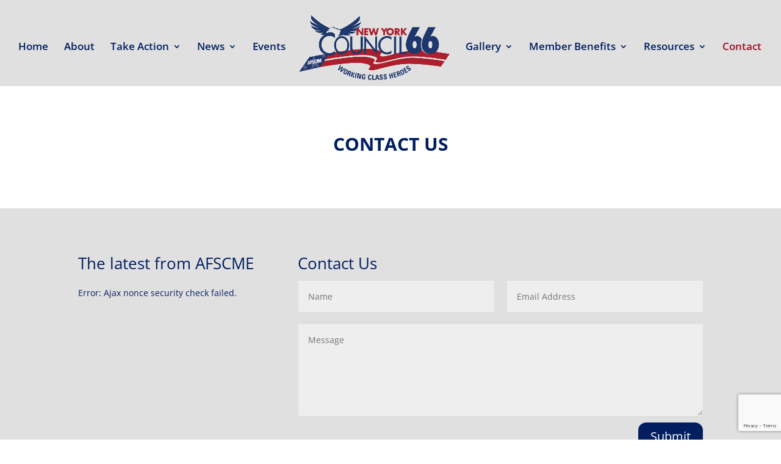

--- FILE ---
content_type: text/html; charset=utf-8
request_url: https://www.google.com/recaptcha/api2/anchor?ar=1&k=6LeCR70pAAAAAJ_dnwTimB7QaOUtPj_Bxox7Pges&co=aHR0cHM6Ly9hZnNjbWVjb3VuY2lsNjYub3JnOjQ0Mw..&hl=en&v=PoyoqOPhxBO7pBk68S4YbpHZ&size=invisible&anchor-ms=20000&execute-ms=30000&cb=tri8ctfx54if
body_size: 49014
content:
<!DOCTYPE HTML><html dir="ltr" lang="en"><head><meta http-equiv="Content-Type" content="text/html; charset=UTF-8">
<meta http-equiv="X-UA-Compatible" content="IE=edge">
<title>reCAPTCHA</title>
<style type="text/css">
/* cyrillic-ext */
@font-face {
  font-family: 'Roboto';
  font-style: normal;
  font-weight: 400;
  font-stretch: 100%;
  src: url(//fonts.gstatic.com/s/roboto/v48/KFO7CnqEu92Fr1ME7kSn66aGLdTylUAMa3GUBHMdazTgWw.woff2) format('woff2');
  unicode-range: U+0460-052F, U+1C80-1C8A, U+20B4, U+2DE0-2DFF, U+A640-A69F, U+FE2E-FE2F;
}
/* cyrillic */
@font-face {
  font-family: 'Roboto';
  font-style: normal;
  font-weight: 400;
  font-stretch: 100%;
  src: url(//fonts.gstatic.com/s/roboto/v48/KFO7CnqEu92Fr1ME7kSn66aGLdTylUAMa3iUBHMdazTgWw.woff2) format('woff2');
  unicode-range: U+0301, U+0400-045F, U+0490-0491, U+04B0-04B1, U+2116;
}
/* greek-ext */
@font-face {
  font-family: 'Roboto';
  font-style: normal;
  font-weight: 400;
  font-stretch: 100%;
  src: url(//fonts.gstatic.com/s/roboto/v48/KFO7CnqEu92Fr1ME7kSn66aGLdTylUAMa3CUBHMdazTgWw.woff2) format('woff2');
  unicode-range: U+1F00-1FFF;
}
/* greek */
@font-face {
  font-family: 'Roboto';
  font-style: normal;
  font-weight: 400;
  font-stretch: 100%;
  src: url(//fonts.gstatic.com/s/roboto/v48/KFO7CnqEu92Fr1ME7kSn66aGLdTylUAMa3-UBHMdazTgWw.woff2) format('woff2');
  unicode-range: U+0370-0377, U+037A-037F, U+0384-038A, U+038C, U+038E-03A1, U+03A3-03FF;
}
/* math */
@font-face {
  font-family: 'Roboto';
  font-style: normal;
  font-weight: 400;
  font-stretch: 100%;
  src: url(//fonts.gstatic.com/s/roboto/v48/KFO7CnqEu92Fr1ME7kSn66aGLdTylUAMawCUBHMdazTgWw.woff2) format('woff2');
  unicode-range: U+0302-0303, U+0305, U+0307-0308, U+0310, U+0312, U+0315, U+031A, U+0326-0327, U+032C, U+032F-0330, U+0332-0333, U+0338, U+033A, U+0346, U+034D, U+0391-03A1, U+03A3-03A9, U+03B1-03C9, U+03D1, U+03D5-03D6, U+03F0-03F1, U+03F4-03F5, U+2016-2017, U+2034-2038, U+203C, U+2040, U+2043, U+2047, U+2050, U+2057, U+205F, U+2070-2071, U+2074-208E, U+2090-209C, U+20D0-20DC, U+20E1, U+20E5-20EF, U+2100-2112, U+2114-2115, U+2117-2121, U+2123-214F, U+2190, U+2192, U+2194-21AE, U+21B0-21E5, U+21F1-21F2, U+21F4-2211, U+2213-2214, U+2216-22FF, U+2308-230B, U+2310, U+2319, U+231C-2321, U+2336-237A, U+237C, U+2395, U+239B-23B7, U+23D0, U+23DC-23E1, U+2474-2475, U+25AF, U+25B3, U+25B7, U+25BD, U+25C1, U+25CA, U+25CC, U+25FB, U+266D-266F, U+27C0-27FF, U+2900-2AFF, U+2B0E-2B11, U+2B30-2B4C, U+2BFE, U+3030, U+FF5B, U+FF5D, U+1D400-1D7FF, U+1EE00-1EEFF;
}
/* symbols */
@font-face {
  font-family: 'Roboto';
  font-style: normal;
  font-weight: 400;
  font-stretch: 100%;
  src: url(//fonts.gstatic.com/s/roboto/v48/KFO7CnqEu92Fr1ME7kSn66aGLdTylUAMaxKUBHMdazTgWw.woff2) format('woff2');
  unicode-range: U+0001-000C, U+000E-001F, U+007F-009F, U+20DD-20E0, U+20E2-20E4, U+2150-218F, U+2190, U+2192, U+2194-2199, U+21AF, U+21E6-21F0, U+21F3, U+2218-2219, U+2299, U+22C4-22C6, U+2300-243F, U+2440-244A, U+2460-24FF, U+25A0-27BF, U+2800-28FF, U+2921-2922, U+2981, U+29BF, U+29EB, U+2B00-2BFF, U+4DC0-4DFF, U+FFF9-FFFB, U+10140-1018E, U+10190-1019C, U+101A0, U+101D0-101FD, U+102E0-102FB, U+10E60-10E7E, U+1D2C0-1D2D3, U+1D2E0-1D37F, U+1F000-1F0FF, U+1F100-1F1AD, U+1F1E6-1F1FF, U+1F30D-1F30F, U+1F315, U+1F31C, U+1F31E, U+1F320-1F32C, U+1F336, U+1F378, U+1F37D, U+1F382, U+1F393-1F39F, U+1F3A7-1F3A8, U+1F3AC-1F3AF, U+1F3C2, U+1F3C4-1F3C6, U+1F3CA-1F3CE, U+1F3D4-1F3E0, U+1F3ED, U+1F3F1-1F3F3, U+1F3F5-1F3F7, U+1F408, U+1F415, U+1F41F, U+1F426, U+1F43F, U+1F441-1F442, U+1F444, U+1F446-1F449, U+1F44C-1F44E, U+1F453, U+1F46A, U+1F47D, U+1F4A3, U+1F4B0, U+1F4B3, U+1F4B9, U+1F4BB, U+1F4BF, U+1F4C8-1F4CB, U+1F4D6, U+1F4DA, U+1F4DF, U+1F4E3-1F4E6, U+1F4EA-1F4ED, U+1F4F7, U+1F4F9-1F4FB, U+1F4FD-1F4FE, U+1F503, U+1F507-1F50B, U+1F50D, U+1F512-1F513, U+1F53E-1F54A, U+1F54F-1F5FA, U+1F610, U+1F650-1F67F, U+1F687, U+1F68D, U+1F691, U+1F694, U+1F698, U+1F6AD, U+1F6B2, U+1F6B9-1F6BA, U+1F6BC, U+1F6C6-1F6CF, U+1F6D3-1F6D7, U+1F6E0-1F6EA, U+1F6F0-1F6F3, U+1F6F7-1F6FC, U+1F700-1F7FF, U+1F800-1F80B, U+1F810-1F847, U+1F850-1F859, U+1F860-1F887, U+1F890-1F8AD, U+1F8B0-1F8BB, U+1F8C0-1F8C1, U+1F900-1F90B, U+1F93B, U+1F946, U+1F984, U+1F996, U+1F9E9, U+1FA00-1FA6F, U+1FA70-1FA7C, U+1FA80-1FA89, U+1FA8F-1FAC6, U+1FACE-1FADC, U+1FADF-1FAE9, U+1FAF0-1FAF8, U+1FB00-1FBFF;
}
/* vietnamese */
@font-face {
  font-family: 'Roboto';
  font-style: normal;
  font-weight: 400;
  font-stretch: 100%;
  src: url(//fonts.gstatic.com/s/roboto/v48/KFO7CnqEu92Fr1ME7kSn66aGLdTylUAMa3OUBHMdazTgWw.woff2) format('woff2');
  unicode-range: U+0102-0103, U+0110-0111, U+0128-0129, U+0168-0169, U+01A0-01A1, U+01AF-01B0, U+0300-0301, U+0303-0304, U+0308-0309, U+0323, U+0329, U+1EA0-1EF9, U+20AB;
}
/* latin-ext */
@font-face {
  font-family: 'Roboto';
  font-style: normal;
  font-weight: 400;
  font-stretch: 100%;
  src: url(//fonts.gstatic.com/s/roboto/v48/KFO7CnqEu92Fr1ME7kSn66aGLdTylUAMa3KUBHMdazTgWw.woff2) format('woff2');
  unicode-range: U+0100-02BA, U+02BD-02C5, U+02C7-02CC, U+02CE-02D7, U+02DD-02FF, U+0304, U+0308, U+0329, U+1D00-1DBF, U+1E00-1E9F, U+1EF2-1EFF, U+2020, U+20A0-20AB, U+20AD-20C0, U+2113, U+2C60-2C7F, U+A720-A7FF;
}
/* latin */
@font-face {
  font-family: 'Roboto';
  font-style: normal;
  font-weight: 400;
  font-stretch: 100%;
  src: url(//fonts.gstatic.com/s/roboto/v48/KFO7CnqEu92Fr1ME7kSn66aGLdTylUAMa3yUBHMdazQ.woff2) format('woff2');
  unicode-range: U+0000-00FF, U+0131, U+0152-0153, U+02BB-02BC, U+02C6, U+02DA, U+02DC, U+0304, U+0308, U+0329, U+2000-206F, U+20AC, U+2122, U+2191, U+2193, U+2212, U+2215, U+FEFF, U+FFFD;
}
/* cyrillic-ext */
@font-face {
  font-family: 'Roboto';
  font-style: normal;
  font-weight: 500;
  font-stretch: 100%;
  src: url(//fonts.gstatic.com/s/roboto/v48/KFO7CnqEu92Fr1ME7kSn66aGLdTylUAMa3GUBHMdazTgWw.woff2) format('woff2');
  unicode-range: U+0460-052F, U+1C80-1C8A, U+20B4, U+2DE0-2DFF, U+A640-A69F, U+FE2E-FE2F;
}
/* cyrillic */
@font-face {
  font-family: 'Roboto';
  font-style: normal;
  font-weight: 500;
  font-stretch: 100%;
  src: url(//fonts.gstatic.com/s/roboto/v48/KFO7CnqEu92Fr1ME7kSn66aGLdTylUAMa3iUBHMdazTgWw.woff2) format('woff2');
  unicode-range: U+0301, U+0400-045F, U+0490-0491, U+04B0-04B1, U+2116;
}
/* greek-ext */
@font-face {
  font-family: 'Roboto';
  font-style: normal;
  font-weight: 500;
  font-stretch: 100%;
  src: url(//fonts.gstatic.com/s/roboto/v48/KFO7CnqEu92Fr1ME7kSn66aGLdTylUAMa3CUBHMdazTgWw.woff2) format('woff2');
  unicode-range: U+1F00-1FFF;
}
/* greek */
@font-face {
  font-family: 'Roboto';
  font-style: normal;
  font-weight: 500;
  font-stretch: 100%;
  src: url(//fonts.gstatic.com/s/roboto/v48/KFO7CnqEu92Fr1ME7kSn66aGLdTylUAMa3-UBHMdazTgWw.woff2) format('woff2');
  unicode-range: U+0370-0377, U+037A-037F, U+0384-038A, U+038C, U+038E-03A1, U+03A3-03FF;
}
/* math */
@font-face {
  font-family: 'Roboto';
  font-style: normal;
  font-weight: 500;
  font-stretch: 100%;
  src: url(//fonts.gstatic.com/s/roboto/v48/KFO7CnqEu92Fr1ME7kSn66aGLdTylUAMawCUBHMdazTgWw.woff2) format('woff2');
  unicode-range: U+0302-0303, U+0305, U+0307-0308, U+0310, U+0312, U+0315, U+031A, U+0326-0327, U+032C, U+032F-0330, U+0332-0333, U+0338, U+033A, U+0346, U+034D, U+0391-03A1, U+03A3-03A9, U+03B1-03C9, U+03D1, U+03D5-03D6, U+03F0-03F1, U+03F4-03F5, U+2016-2017, U+2034-2038, U+203C, U+2040, U+2043, U+2047, U+2050, U+2057, U+205F, U+2070-2071, U+2074-208E, U+2090-209C, U+20D0-20DC, U+20E1, U+20E5-20EF, U+2100-2112, U+2114-2115, U+2117-2121, U+2123-214F, U+2190, U+2192, U+2194-21AE, U+21B0-21E5, U+21F1-21F2, U+21F4-2211, U+2213-2214, U+2216-22FF, U+2308-230B, U+2310, U+2319, U+231C-2321, U+2336-237A, U+237C, U+2395, U+239B-23B7, U+23D0, U+23DC-23E1, U+2474-2475, U+25AF, U+25B3, U+25B7, U+25BD, U+25C1, U+25CA, U+25CC, U+25FB, U+266D-266F, U+27C0-27FF, U+2900-2AFF, U+2B0E-2B11, U+2B30-2B4C, U+2BFE, U+3030, U+FF5B, U+FF5D, U+1D400-1D7FF, U+1EE00-1EEFF;
}
/* symbols */
@font-face {
  font-family: 'Roboto';
  font-style: normal;
  font-weight: 500;
  font-stretch: 100%;
  src: url(//fonts.gstatic.com/s/roboto/v48/KFO7CnqEu92Fr1ME7kSn66aGLdTylUAMaxKUBHMdazTgWw.woff2) format('woff2');
  unicode-range: U+0001-000C, U+000E-001F, U+007F-009F, U+20DD-20E0, U+20E2-20E4, U+2150-218F, U+2190, U+2192, U+2194-2199, U+21AF, U+21E6-21F0, U+21F3, U+2218-2219, U+2299, U+22C4-22C6, U+2300-243F, U+2440-244A, U+2460-24FF, U+25A0-27BF, U+2800-28FF, U+2921-2922, U+2981, U+29BF, U+29EB, U+2B00-2BFF, U+4DC0-4DFF, U+FFF9-FFFB, U+10140-1018E, U+10190-1019C, U+101A0, U+101D0-101FD, U+102E0-102FB, U+10E60-10E7E, U+1D2C0-1D2D3, U+1D2E0-1D37F, U+1F000-1F0FF, U+1F100-1F1AD, U+1F1E6-1F1FF, U+1F30D-1F30F, U+1F315, U+1F31C, U+1F31E, U+1F320-1F32C, U+1F336, U+1F378, U+1F37D, U+1F382, U+1F393-1F39F, U+1F3A7-1F3A8, U+1F3AC-1F3AF, U+1F3C2, U+1F3C4-1F3C6, U+1F3CA-1F3CE, U+1F3D4-1F3E0, U+1F3ED, U+1F3F1-1F3F3, U+1F3F5-1F3F7, U+1F408, U+1F415, U+1F41F, U+1F426, U+1F43F, U+1F441-1F442, U+1F444, U+1F446-1F449, U+1F44C-1F44E, U+1F453, U+1F46A, U+1F47D, U+1F4A3, U+1F4B0, U+1F4B3, U+1F4B9, U+1F4BB, U+1F4BF, U+1F4C8-1F4CB, U+1F4D6, U+1F4DA, U+1F4DF, U+1F4E3-1F4E6, U+1F4EA-1F4ED, U+1F4F7, U+1F4F9-1F4FB, U+1F4FD-1F4FE, U+1F503, U+1F507-1F50B, U+1F50D, U+1F512-1F513, U+1F53E-1F54A, U+1F54F-1F5FA, U+1F610, U+1F650-1F67F, U+1F687, U+1F68D, U+1F691, U+1F694, U+1F698, U+1F6AD, U+1F6B2, U+1F6B9-1F6BA, U+1F6BC, U+1F6C6-1F6CF, U+1F6D3-1F6D7, U+1F6E0-1F6EA, U+1F6F0-1F6F3, U+1F6F7-1F6FC, U+1F700-1F7FF, U+1F800-1F80B, U+1F810-1F847, U+1F850-1F859, U+1F860-1F887, U+1F890-1F8AD, U+1F8B0-1F8BB, U+1F8C0-1F8C1, U+1F900-1F90B, U+1F93B, U+1F946, U+1F984, U+1F996, U+1F9E9, U+1FA00-1FA6F, U+1FA70-1FA7C, U+1FA80-1FA89, U+1FA8F-1FAC6, U+1FACE-1FADC, U+1FADF-1FAE9, U+1FAF0-1FAF8, U+1FB00-1FBFF;
}
/* vietnamese */
@font-face {
  font-family: 'Roboto';
  font-style: normal;
  font-weight: 500;
  font-stretch: 100%;
  src: url(//fonts.gstatic.com/s/roboto/v48/KFO7CnqEu92Fr1ME7kSn66aGLdTylUAMa3OUBHMdazTgWw.woff2) format('woff2');
  unicode-range: U+0102-0103, U+0110-0111, U+0128-0129, U+0168-0169, U+01A0-01A1, U+01AF-01B0, U+0300-0301, U+0303-0304, U+0308-0309, U+0323, U+0329, U+1EA0-1EF9, U+20AB;
}
/* latin-ext */
@font-face {
  font-family: 'Roboto';
  font-style: normal;
  font-weight: 500;
  font-stretch: 100%;
  src: url(//fonts.gstatic.com/s/roboto/v48/KFO7CnqEu92Fr1ME7kSn66aGLdTylUAMa3KUBHMdazTgWw.woff2) format('woff2');
  unicode-range: U+0100-02BA, U+02BD-02C5, U+02C7-02CC, U+02CE-02D7, U+02DD-02FF, U+0304, U+0308, U+0329, U+1D00-1DBF, U+1E00-1E9F, U+1EF2-1EFF, U+2020, U+20A0-20AB, U+20AD-20C0, U+2113, U+2C60-2C7F, U+A720-A7FF;
}
/* latin */
@font-face {
  font-family: 'Roboto';
  font-style: normal;
  font-weight: 500;
  font-stretch: 100%;
  src: url(//fonts.gstatic.com/s/roboto/v48/KFO7CnqEu92Fr1ME7kSn66aGLdTylUAMa3yUBHMdazQ.woff2) format('woff2');
  unicode-range: U+0000-00FF, U+0131, U+0152-0153, U+02BB-02BC, U+02C6, U+02DA, U+02DC, U+0304, U+0308, U+0329, U+2000-206F, U+20AC, U+2122, U+2191, U+2193, U+2212, U+2215, U+FEFF, U+FFFD;
}
/* cyrillic-ext */
@font-face {
  font-family: 'Roboto';
  font-style: normal;
  font-weight: 900;
  font-stretch: 100%;
  src: url(//fonts.gstatic.com/s/roboto/v48/KFO7CnqEu92Fr1ME7kSn66aGLdTylUAMa3GUBHMdazTgWw.woff2) format('woff2');
  unicode-range: U+0460-052F, U+1C80-1C8A, U+20B4, U+2DE0-2DFF, U+A640-A69F, U+FE2E-FE2F;
}
/* cyrillic */
@font-face {
  font-family: 'Roboto';
  font-style: normal;
  font-weight: 900;
  font-stretch: 100%;
  src: url(//fonts.gstatic.com/s/roboto/v48/KFO7CnqEu92Fr1ME7kSn66aGLdTylUAMa3iUBHMdazTgWw.woff2) format('woff2');
  unicode-range: U+0301, U+0400-045F, U+0490-0491, U+04B0-04B1, U+2116;
}
/* greek-ext */
@font-face {
  font-family: 'Roboto';
  font-style: normal;
  font-weight: 900;
  font-stretch: 100%;
  src: url(//fonts.gstatic.com/s/roboto/v48/KFO7CnqEu92Fr1ME7kSn66aGLdTylUAMa3CUBHMdazTgWw.woff2) format('woff2');
  unicode-range: U+1F00-1FFF;
}
/* greek */
@font-face {
  font-family: 'Roboto';
  font-style: normal;
  font-weight: 900;
  font-stretch: 100%;
  src: url(//fonts.gstatic.com/s/roboto/v48/KFO7CnqEu92Fr1ME7kSn66aGLdTylUAMa3-UBHMdazTgWw.woff2) format('woff2');
  unicode-range: U+0370-0377, U+037A-037F, U+0384-038A, U+038C, U+038E-03A1, U+03A3-03FF;
}
/* math */
@font-face {
  font-family: 'Roboto';
  font-style: normal;
  font-weight: 900;
  font-stretch: 100%;
  src: url(//fonts.gstatic.com/s/roboto/v48/KFO7CnqEu92Fr1ME7kSn66aGLdTylUAMawCUBHMdazTgWw.woff2) format('woff2');
  unicode-range: U+0302-0303, U+0305, U+0307-0308, U+0310, U+0312, U+0315, U+031A, U+0326-0327, U+032C, U+032F-0330, U+0332-0333, U+0338, U+033A, U+0346, U+034D, U+0391-03A1, U+03A3-03A9, U+03B1-03C9, U+03D1, U+03D5-03D6, U+03F0-03F1, U+03F4-03F5, U+2016-2017, U+2034-2038, U+203C, U+2040, U+2043, U+2047, U+2050, U+2057, U+205F, U+2070-2071, U+2074-208E, U+2090-209C, U+20D0-20DC, U+20E1, U+20E5-20EF, U+2100-2112, U+2114-2115, U+2117-2121, U+2123-214F, U+2190, U+2192, U+2194-21AE, U+21B0-21E5, U+21F1-21F2, U+21F4-2211, U+2213-2214, U+2216-22FF, U+2308-230B, U+2310, U+2319, U+231C-2321, U+2336-237A, U+237C, U+2395, U+239B-23B7, U+23D0, U+23DC-23E1, U+2474-2475, U+25AF, U+25B3, U+25B7, U+25BD, U+25C1, U+25CA, U+25CC, U+25FB, U+266D-266F, U+27C0-27FF, U+2900-2AFF, U+2B0E-2B11, U+2B30-2B4C, U+2BFE, U+3030, U+FF5B, U+FF5D, U+1D400-1D7FF, U+1EE00-1EEFF;
}
/* symbols */
@font-face {
  font-family: 'Roboto';
  font-style: normal;
  font-weight: 900;
  font-stretch: 100%;
  src: url(//fonts.gstatic.com/s/roboto/v48/KFO7CnqEu92Fr1ME7kSn66aGLdTylUAMaxKUBHMdazTgWw.woff2) format('woff2');
  unicode-range: U+0001-000C, U+000E-001F, U+007F-009F, U+20DD-20E0, U+20E2-20E4, U+2150-218F, U+2190, U+2192, U+2194-2199, U+21AF, U+21E6-21F0, U+21F3, U+2218-2219, U+2299, U+22C4-22C6, U+2300-243F, U+2440-244A, U+2460-24FF, U+25A0-27BF, U+2800-28FF, U+2921-2922, U+2981, U+29BF, U+29EB, U+2B00-2BFF, U+4DC0-4DFF, U+FFF9-FFFB, U+10140-1018E, U+10190-1019C, U+101A0, U+101D0-101FD, U+102E0-102FB, U+10E60-10E7E, U+1D2C0-1D2D3, U+1D2E0-1D37F, U+1F000-1F0FF, U+1F100-1F1AD, U+1F1E6-1F1FF, U+1F30D-1F30F, U+1F315, U+1F31C, U+1F31E, U+1F320-1F32C, U+1F336, U+1F378, U+1F37D, U+1F382, U+1F393-1F39F, U+1F3A7-1F3A8, U+1F3AC-1F3AF, U+1F3C2, U+1F3C4-1F3C6, U+1F3CA-1F3CE, U+1F3D4-1F3E0, U+1F3ED, U+1F3F1-1F3F3, U+1F3F5-1F3F7, U+1F408, U+1F415, U+1F41F, U+1F426, U+1F43F, U+1F441-1F442, U+1F444, U+1F446-1F449, U+1F44C-1F44E, U+1F453, U+1F46A, U+1F47D, U+1F4A3, U+1F4B0, U+1F4B3, U+1F4B9, U+1F4BB, U+1F4BF, U+1F4C8-1F4CB, U+1F4D6, U+1F4DA, U+1F4DF, U+1F4E3-1F4E6, U+1F4EA-1F4ED, U+1F4F7, U+1F4F9-1F4FB, U+1F4FD-1F4FE, U+1F503, U+1F507-1F50B, U+1F50D, U+1F512-1F513, U+1F53E-1F54A, U+1F54F-1F5FA, U+1F610, U+1F650-1F67F, U+1F687, U+1F68D, U+1F691, U+1F694, U+1F698, U+1F6AD, U+1F6B2, U+1F6B9-1F6BA, U+1F6BC, U+1F6C6-1F6CF, U+1F6D3-1F6D7, U+1F6E0-1F6EA, U+1F6F0-1F6F3, U+1F6F7-1F6FC, U+1F700-1F7FF, U+1F800-1F80B, U+1F810-1F847, U+1F850-1F859, U+1F860-1F887, U+1F890-1F8AD, U+1F8B0-1F8BB, U+1F8C0-1F8C1, U+1F900-1F90B, U+1F93B, U+1F946, U+1F984, U+1F996, U+1F9E9, U+1FA00-1FA6F, U+1FA70-1FA7C, U+1FA80-1FA89, U+1FA8F-1FAC6, U+1FACE-1FADC, U+1FADF-1FAE9, U+1FAF0-1FAF8, U+1FB00-1FBFF;
}
/* vietnamese */
@font-face {
  font-family: 'Roboto';
  font-style: normal;
  font-weight: 900;
  font-stretch: 100%;
  src: url(//fonts.gstatic.com/s/roboto/v48/KFO7CnqEu92Fr1ME7kSn66aGLdTylUAMa3OUBHMdazTgWw.woff2) format('woff2');
  unicode-range: U+0102-0103, U+0110-0111, U+0128-0129, U+0168-0169, U+01A0-01A1, U+01AF-01B0, U+0300-0301, U+0303-0304, U+0308-0309, U+0323, U+0329, U+1EA0-1EF9, U+20AB;
}
/* latin-ext */
@font-face {
  font-family: 'Roboto';
  font-style: normal;
  font-weight: 900;
  font-stretch: 100%;
  src: url(//fonts.gstatic.com/s/roboto/v48/KFO7CnqEu92Fr1ME7kSn66aGLdTylUAMa3KUBHMdazTgWw.woff2) format('woff2');
  unicode-range: U+0100-02BA, U+02BD-02C5, U+02C7-02CC, U+02CE-02D7, U+02DD-02FF, U+0304, U+0308, U+0329, U+1D00-1DBF, U+1E00-1E9F, U+1EF2-1EFF, U+2020, U+20A0-20AB, U+20AD-20C0, U+2113, U+2C60-2C7F, U+A720-A7FF;
}
/* latin */
@font-face {
  font-family: 'Roboto';
  font-style: normal;
  font-weight: 900;
  font-stretch: 100%;
  src: url(//fonts.gstatic.com/s/roboto/v48/KFO7CnqEu92Fr1ME7kSn66aGLdTylUAMa3yUBHMdazQ.woff2) format('woff2');
  unicode-range: U+0000-00FF, U+0131, U+0152-0153, U+02BB-02BC, U+02C6, U+02DA, U+02DC, U+0304, U+0308, U+0329, U+2000-206F, U+20AC, U+2122, U+2191, U+2193, U+2212, U+2215, U+FEFF, U+FFFD;
}

</style>
<link rel="stylesheet" type="text/css" href="https://www.gstatic.com/recaptcha/releases/PoyoqOPhxBO7pBk68S4YbpHZ/styles__ltr.css">
<script nonce="SyMuWcfXQadJy1pP8dsYOg" type="text/javascript">window['__recaptcha_api'] = 'https://www.google.com/recaptcha/api2/';</script>
<script type="text/javascript" src="https://www.gstatic.com/recaptcha/releases/PoyoqOPhxBO7pBk68S4YbpHZ/recaptcha__en.js" nonce="SyMuWcfXQadJy1pP8dsYOg">
      
    </script></head>
<body><div id="rc-anchor-alert" class="rc-anchor-alert"></div>
<input type="hidden" id="recaptcha-token" value="[base64]">
<script type="text/javascript" nonce="SyMuWcfXQadJy1pP8dsYOg">
      recaptcha.anchor.Main.init("[\x22ainput\x22,[\x22bgdata\x22,\x22\x22,\[base64]/[base64]/[base64]/KE4oMTI0LHYsdi5HKSxMWihsLHYpKTpOKDEyNCx2LGwpLFYpLHYpLFQpKSxGKDE3MSx2KX0scjc9ZnVuY3Rpb24obCl7cmV0dXJuIGx9LEM9ZnVuY3Rpb24obCxWLHYpe04odixsLFYpLFZbYWtdPTI3OTZ9LG49ZnVuY3Rpb24obCxWKXtWLlg9KChWLlg/[base64]/[base64]/[base64]/[base64]/[base64]/[base64]/[base64]/[base64]/[base64]/[base64]/[base64]\\u003d\x22,\[base64]\\u003d\\u003d\x22,\x22RsKDfUbCiipawoIYw6rCh2QKZCRHw6nCuWAswpJPA8OPFMOOBSg0MSBqwp7Ct2B3wrjCgVfCu1rDkcK2XUvCkE9WOsOPw7F+w6ASHsOxHWEYRsOER8KYw6x1w70vNihLa8O1w5/CncOxL8KmAi/CqsKYMcKMwp3Dj8Ofw4YYw5TDvMO2wqpGNioxwovDtsOnTXnDn8O8TcOXwpU0UMOSeVNZbjbDm8K7ZsKOwqfCkMOlYG/CgR/Dr2nCpzdiX8OAK8ORwozDj8O/wpVewqpkXHhuOsOUwo0RLcObSwPCtsK+bkLDpR0HVFh0NVzCtsKkwpQvLzbCicKCcG7Djg/[base64]/YsOVw653wrZmO3HDhRRTw5RPw5PCmsKzw40WA8OGwovCl8O/IXHCocKvw4oSw5xew7kOIMKkw4BXw4N/MwPDux7ClsKvw6Utw7ECw53Cj8KZNcKbXyfDgsOCFsOSI3rCmsKaDhDDtl90fRPDmBHDu1kjQcOFGcKHwrPDssK0VsKkwro7w48qUmEfwrEhw5DCmMO7YsKLw7UCwrY9HsK3wqXCjcOXwrcSHcKHw45mwp3CtWjCtsO5w7PCocK/w4hBHsKcV8KZwrjDrBXCu8KgwrEwOhsQfXvCp8K9QmA5MMKIYWnCi8Ohwo/[base64]/DkFPDnMKJS8Ozw4wmdsOFa8O5w7xlw6MkwovCpcK/RC7DqhLCjxAvwrrCilvCjcO/dcOIwrk7csK4NCh5w54pQMOcBB0IXUl8wqPCr8Kuw6rDnWAiZ8KcwrZDA1rDrRA0WsOffsKvwpFewrV9w69cwrLDlMKFFMO5WsK/wpDDq0jDvGQ0wpvCtsK2D8OKWMOnW8OpX8OUJMK5fsOELQpMR8OpAD91GmcxwrFqDcOhw4nCt8OuwozCgETDpxjDrsOjQsK8fXtnwrMmGxdeH8KGw4QhA8Osw6zCs8O8PlYbRcKewrrCrVJ/wo/CnhnCtwgew7JnHCUuw43DkW4YVUrCiB9Sw4XCqizCp1Ulw55DPMOsw63CvjfDnMKWw6cmwpXCpGRhwrRHYcOpcMKxTsKuWXDDgQBvKwgQAcO0KQQWwqjCu2/DlMKHw6zCg8KDCRUIw61qw4p1XUwtw4PDjgrCnMKrY3LDrhjCg2nCs8KxOA4EO3g5wr3DgcOLCMKQwrfCq8KoE8KGRsOCYDLCiMOdFVzCtsOjDTFZw4UveDAawp5zwrUuPMOawoYWw63CusO0woQZQVfDtAtbIUbDjm3DusKlw6fDtcO3A8OjwpnDgFBiw7JvVsK/w5phc1TCkMKmdcK3wpwwwoV/[base64]/bEbCgyEreENyFjotwo1DwpsNwr1ew7NUGQDDvDzDh8Kwwok7w4xnw4XCv3kCwozCgTvDnsOQw6rCgk7DgDHCgMKeKBV+cMKUwo9xw6vCi8Ouwopowr5/w4UpGMOWwrbDs8K+HHrCgMOaw6k1w4LCihEHw7HDmsK1Il87VBLCrxh7YcOBcGHDvMKSwqnCpyzCgMKIw7PCmcKuwr8vYMKVNsKDAsOfwobDpUFtwoFbwqTCqkdnEcKCcMK/cS/DunUpIcKHworDo8OsNg8kPk/ChFnCu3TCpXomOcOWG8O8f0/CmH3Dqw/[base64]/[base64]/Ch8KrFcOkSnzDrcO8RcOmL8Ocw6dWwpHCqMO+Ygw8ScOdeEEmw41/w7lfcgA4TcOTZjZoW8KtOQHDtm/Cq8KLw6Rww7/[base64]/SxRww6dMwqTDisOww6vCmlHDl8OCUsK7wo3CkQTCjmjCqBkeMcOxb3HDj8KsUMKYwpFzwovDmGTCncKBw4BEw7ZHw73CilhZY8KEMEshwpxew5Eywp3Cljd3XcKZw60Qw67CgsOewobCpCV5UlDDpcKVw5w5wqvCpgdfdMOGB8Krw4VVw5YWQVbCusOXwqTDvWMYw5/CpR8sw7fDsRAuwqbDlBpcwpt+aW/[base64]/DpmfDhcK9WcOqPsOGw5VYZ8KXTQ0pNUgjYGzCg07DlsOzdMK/[base64]/NcO1BsKbwrXDukNVWMKCw4jCqGJnw6XCqsK1wqNywpvDlsK9EBLCvMOza0Ukw7rCr8KRw7UVwrUkwo7DuAhHw57Cg2NHwr/DosOTAcOCwotwZsKtwoRZw74qw7zDscO8w5YxJcOlw6LCh8KYw593w6PDtsOIw6rDrF3CkBYmExrDpUZlWygDOsODe8Ogw7ETwocgwobDlhQ3w5YawozCmg/CosKNwovDhsOhFsOww61XwrBqEEliGcOGw4oaw4LDpMOzwqzCllrDm8OVOgYOacKbCAYYQVUWDUHDkTkXw5nCtmgXMsKdHcOIwp7DiVLCunUnwoM7U8OPDSlUwpZnQFDDhMKkwpNywpgCagbDiHMXU8KCw417GsOKNVDDrMKLwoLDqC/Dn8OpwrFpw5FocMOmQ8KSw6fDqMK/XEHCp8O0w7bDlMOpbSnDtmfDuQACwrYjwqjCrsOGRXPDjD3CqcOjBQHCpsO1w5dSEMObw4h+w4YFGAwcVcKWdHvCssOjwr14w7zCjsKzw7gTKS3DhFvCnRJzw7s9wow/Nxw8w7pQfgPDogwPw6LDo8KQSx5dwo9gw7kewpnDvD7CjTnCi8KYw7jDmcKhCVVKcMKBwrzDhS/Dnj0YJ8KNLMOlw44GKMO2wobCjcKOwpPDt8OJPlFFTzPDil3CvsO4wqTCkgc4w4bCkcKEI1/[base64]/Cs8Oaw7JIMVJkwowBKcKaaMOZw4Elwo0yOMKNw7HCtsKVEsOvwr01AArDiChLAcKUJC/[base64]/fsO6wqkRHQzCnsOtWgkAw7vDoxLDohxSwq4/IhRLUXvDtlPCi8KuIBPDk8K/wrMlTcOqwqbDk8OSw6bCoMKGw67CkFHCmELDoMObcljCsMO4cwDCrcOLwqvDt3vCmMKMNhvCmMKtcsKiwpTChiHDmCZ6wqgzaWTDgcKYC8KBKMOoQ8OAeMKdwq0WZFnCrzzDo8KJRcKVw6/[base64]/DtHJIwoYjwpYFVsOdcH18woTCtcOKwpjDscOcw5XDg8KFCcK2fcKmwpbCj8KCw4XDm8KBKMKLwrUbw5hzZcO7w67Cp8OUwpbCrMOdwofCglRrwrzClSRGDA7DtyTCsh1Wwr3Ch8OKHMOKw7/[base64]/ccOtfkwpGMKILEnCqFDDh2TCmsKxPMK2T8K6wqtMw6LCiHLDvcOVwoHDvcK8QUBtw6w5wqHCtMOlw4wNRjU8V8K1WDbCv8OCW3nDuMK8asK+UF/Dh249QsKOw5fCnS/Du8ONaGYewoMPwogaw6RMAlxNwrR+w57Dkk5mBcOTRMOMwoRZWVc9RW7CiBoBwrDDkmLDjMKhR0PDsMO+NcO/w6rDp8OKL8O1I8OtN3HCgMOtGCBqw6g7UMKqOMO0wqLDtjEODX7DoD0Cw4VSwr0GbgsaFcKwIcKZwogow7wxw5t8X8KTwqpBwoV1XMK3J8KfwpgPw6jCoMOIGzdQIx3Ct8O9wovDjsOgwpjDoMKzwrgwK1XDpcO/XMOww6zCug19fcKmw6prI3rDq8O7wrjDiC/[base64]/Co8OZUMKlNcOww5fCuGDCssKzwphowoLCu34Xw7vDo8K5ARotwqTCuA7DvgLDncOTwrnCpEdKwrgNwp3DhcOVeMKkZcO5JyNdBH8AUMKjwr4Cw5oreQoeXcOLIVECOgPDgR5gWsKzHE0rKMKFcijCtW/DmXg7wpI8w5zCgcO4wqpewq/CvGAkBgE+w4zCnMOww6jDu3XDijnDsMOlwqdewrnCgQNKwr3CrQDDscKHw63Dv1gewrwaw71lw4zCjETDkk7Dm0bDtMKlADnDjsKnwqfDn1oNwpICLcKLw4tIB8Kif8OTwqfCtMO8NgnDgsKbw4EIw5J/w53DnRIcVUHDm8Okw4TCoxFVacONwrDCkMKCbiLDvsO1wqMMUsOzw4IwCsKzw5saIMKpWzvChsKrKMOlb1LDmUlNwokFY3HCvMKUwq/ClsKrwrHDkcOKPVQbwqTCjMOowqM7F1jDnMOpPRDCg8O2FhLCncKMw4svbcOAbMK6w4kvX1LDk8Kyw7LDoXPClMKbw4/[base64]/wrLCryciWnB/RcKkKcKjdXjCosOQIz0+wqHDosO5wqjDjDTChljCh8Otwp7CvcKYw5QTwqrDkcOSw43CrwVqFcKxwqjDsMK5w48kfMKow7nCsMO2wrUIVcONHyDCqXZ4woDCp8OCBGPDliV+w4woeihgbWLChsO4bzYBw6tTwp4qQBZWQmECw5/[base64]/ClsOTwoUQPMK1LAzChMOJCkYlS8Kzw6vChADDiMOdFFl+wpbDpWvDq8O3wqnDucKxXQTDjMKhwpzCm27CsHoBwrnDqcKDwr5hw5UcwpDDvcKGwqTCrwTDgsKTwp/CjHlFwpM6w6YNwpbCqcKZTMKzwowyAMO2DMKHDTrDn8KawoQ+wqTDlhfCohwEdCrCnBoNwpbDrhIgSSzCkwzCpMOIWsK/wpIPJjrDpsKqEkoHw6/DpcOaw4LCvcO+WMOdwpgGFF3CtsO1SFs8w7rCqGvCp8KEwqPDj0zDjHXCncKRRmtSMMKxw45EF0bDgcK9wqk9OCLCrMKuSsKPHAwUHcKyNh4/FcK/QcKfP1w2a8Kew6/DssKuScO6QTNfw4vDjjQSw7nDky3DnsKWw782CUbCv8KtWsKhSsOLacOOKCtUw7EAw4jCrHvDsMOvCHrChMKJwojDlMKeesK7KmgZF8KEw5bCphpsZX9Qwp/DvsOiZsKWEAomDMOMwp7CgcKTw5VOwo/DmcKzBnDDlRlgVRUPQsOAw5BfworDjWDDisKtUMOUQ8OoRU54woZFKTFrWVxtwrYDw4fDusKKDcK/wo7DiGHCiMOXKcOUw7Z8w44Hw64Jc0YvdQXDvhRaUcKtwq1wMS3DrMODIFpgw5lhScKMPMK3bGkKw5UgaMO2w5jCnsKQVU7CisONKCslw7cGdg9+bMKLwoLCuRt9E8Oew5TCusKAwoPDmlPCkcOpw7HCm8OXcMOSwpfCrcOfMMKEw6jDn8OHw6dBX8O/woFKw7fCgmkbw6wgw4ZPw5EZRyPCixFtw7IoQsOJS8OBXcKJwrBGEMKCRcKYw4/[base64]/w7rCkMOSwoE9w4wcwrLChTk4w4nDlsOlwqgIR0HDhsK1KEZwEk3DusKfw5AZw5t5D8KMRkrCm0ASFcK4w5rDs1N1Mm07w6rCiD1pwo4wwqjCom3Dlnl4IMOEen3ChMO6wokIPTjDmgDDsitWwq/CoMKcVcO/wp1/wrvCucO1Ei8vRMOWw6DCl8O6MMO7MmXDtWkaMsKLw7vCsy9kw68iwqIlZEzDjcKEfyLDvUBQXMO/w6ECQ2TCu13DhsKSw5PDgELDrcOww4hUworDviRXAnwrM3Zuw707wrTCnQLCoxXDrF1Aw6puCksNJzLDg8OvcsOcw4UVEyxLexnDv8KCQGZdRxIORMOdC8KDB3YnQgTCu8OUccKoMUNgfS1YZgAxwp/DtjdUI8K/w7PCrwTCpiZkw4ELwoMHA1UowrrCg0DCvXjDh8Kbw79rw6Y1ZsOyw5kqwr3Cv8KCfnXDtsOtQMKBPcKgw6TDn8OywpDDnH3DgW4uF0PDknx6PDrCocOiw69vwrDDicOjwrjDuSQCwrEoGlbDixsDwrfCuA7DrVAgwqPCrGDDsD/CqMKFw6Q9L8OUG8Kbw7TDiMOPUWohwoHDqMOYE0hLbsKDNhjDtiBXw6jDr0EBesKHwoMPGW/Dridiw7nDksOjwq8twohTwpbCpMO2wo9KKXfDqyxowqw3woPDtcOIK8KVw6LDtcOuEBVxw4YuHcKjGCfDjGp0aGvCnsKNb2nDt8KSw4fDlQx2wrzChMO5wpAFw7XDhsKKw4LCkMK1acK/J0sbU8Kow79WGFjCm8K+wqTCuWfCu8Onw6TCk8OUUE5oOAjCuQHDhcKIIwPCkB7DtAnDtMKTw4VdwpxSw6jCkcK0wp7DmsKgeT/DrcKPw45RNAMrwoMhOsO8EsKYKsKewoB2wo/DgsKHw5J2UsKpwqvDiH44wr/DtsKPQ8Oww7JoRsONRcOPCcOkXsOuw6bDmGrDssKuFsKHQj3CljnDmm0Kwod+w4bDo0HCvVTDqsOMDsKsUQ3CuMOhCcKsD8OLLQbDg8OCwpLDgwRwJcO9TcKHw67DkGDCiMK7wpHDk8K7eMKpwpfDpMOgw7PCryUQIcO2ecOAL14JRcOjXj/[base64]/DmsKIwoLDj8O6HFMlDsKpw5ZRKHVPwqEvDsKScMOuw5wsJ8K1Mh16Q8OHY8OJw7nCvsOhwp42dMKhew7CpMOAeCvCpMOiw7jCqm/[base64]/wq40DcOUwoPDgsOoE8OHZzrClsK/ESTCkMOPGsO0w6zCkV/CvsKRwoPClGrCgVPCvFnDsmoawpY2w7ACY8OHwqUtAQZQwqPDqBDCsMOSIcK8D23DssKgw6jCoFoCwqJ1XsOzw6s8w71aKsKPBMO5wogPGEYsA8O1woRudMKaw57ChMOcMcK9B8KQw4fCt28sPA0Ow7Z2U1nDn3jDsnRnwq/DvEJMZ8Oew57Cj8OKwp1lw53CgE9FMcKIUMKYw7xBw7LDoMKAwoXCvsK6w4DCv8KaRFDCvl5TWsKfIHB0WcOQPMK2wrXDh8OpTw7Ctm/[base64]/FMO1MgkABG/[base64]/Do8OBBDfDk0Epwpl3HcKbwrRow5hoYsKNMcOJByBHKAEgw4Ipw5nDigfDkH4mwr/DhcOARz1lXsODwpbCp2MOw7QKYMO2w5/CusK/wqzCtRrClXliJHc2QMOPGsKsU8KTb8KqwrA/[base64]/[base64]/DrlEfSkQ5wpjCjjjDkivCohFVwrzCjDTCmRstw7sLwrbDuxLCnMK1c8KBwrPDi8OqwqgwPjx6wrdOasKRw6vCsDLCocKgw7dLwrDDm8KXwpDCvGNnw5LDrSJrYMORaAkhwo7Dq8OfwrbDnREFIsOSesOOwp59fsOObVYAwrR/[base64]/Cr8KqT8KQdsOTw58NwodfwoXCo8O4Y2BPdgDChcKbw5UGw63Ctg4Vw4RgLMKywqbDmsKEPMKIwrDDgcKPw7QJw7BaF1Z/wqMwDy/CuXDDs8O8R1PCr0TDjw5EYcOdwrbDpiQ/w5/ClsO6A31ow5/DjMO/[base64]/[base64]/[base64]/[base64]/woxDM8OAw6rCqGrDgcO9FhjClFpgVcOkc8OCZVHCgTTDryLDikUzWcOIw6fCsDpgDHFVbR5lV1Zpw4RNBQLDhWLDssKnw6/Cg2EdalTDghg4OHrClcO/[base64]/[base64]/[base64]/w5tqwoXDgcK1eMOiJ8KhSMKnQMOxwowRWsOEFGlhS8KYw6zDv8OiwrjCo8KVw5rChcOeAnpnIVfCjMOwC2ZadRofdjZYworCkcKLGi/Dr8OBK2LDgHtRwrsyw57Ch8KZw5V+KcOvwqcPdhbCucOpw5YbBTrDmlxRwqTCl8Obw4XCkhnDtV/Dr8K3wpkAw6oPbjppw63CsiPDsMKrwqpuw5rCpsOoasODwpluwpptwpTDsVXDm8OrOlTDqsOWwojDtcO/R8Kkw401wrIMTUQmFT8iAH/DpSZ7woEOwrbDksOiw6fDhcOkIcOAwrcTdsKOcsK4w6TCtHYKNzbCiFbDvH7DucKRw5fDnsOlwrVhw6o2fjzDkCDCpF/DhU7CrMOawp9QT8KTwo19OsK8PsOUWcKDw5/CsMKuw5lCwq1Qw57DtDYxwpZ7wp7DiR4ke8Ovf8OUw7PDisOnAhI/worDtzVVQT9qEQ3Dv8KfeMKkSi4RRsOPcMKawojDpcO0w4rDkMKfS23Co8Okb8Ozw4DDvMOTfgPDl1Y1w5rDrsKLXybCtcK2woLCnlHCr8OmesOUdMOuV8K2w6rCrcOGIsOgwqR+w7RGCcOiw4p/wqoaT3BvwqVjw6TCicO0woklw5/DsMOLwqkCw4bCvHDDpMOpwr7DlX0/ZsKGw5vDsX5Fwp92asO7wqRQKMOyUHZzw7dFf8OnA0taw5AywrtdwqViMDRHCUXCusOxVl/CkykrwrrClsOIw77CqEvCrWTCmcOmw4EPw6vDuUF0KMOgw7cYw7jCm0zDswfDhMOOwrHCnzPCtsOAwprDv0HDjsO+wr3CusKXwqLDnXEHcsOxw6Quw5XCtMKfWkbCisOnSGTDliPDuR4wwpbCtwPDlF7DnsKRKG/Co8K1w7pOUsK8FjQxExfDoGJsw75rCRjDm3TDhcO1w68LwplHw6NNB8OdwrhFLsKmwogMXxQ8w4LDssOJJ8KQawAfwq18WMKJwp5QJhpMw77DmsOgw74oU2vCqsObHcKbwrnCpsKSw6bDvAbCsMO8OhnDq3XCpF/DnxtaccKvwpfChS/[base64]/DjRTDuhnDgMOMw6ANEsKJwofDt00VPFbDvkTDnsK1w7DDoj4zw6nCn8OWEMOtLQEMwrXClGkRw7hEdsOswrzCskvCl8KYwrFrPsO6wpLCqwzDv3HDnsKOCHdXw5kJbVpnRsKawrsoNgjCpcOmw5QQw4/Dn8K8FBIuwrdnwqDDqsKcdi9FdcKNYm5nwqQawonDrVV5DcKKw64dMGFFHlZDIWczw6sgPsOYP8OoYXXCmcOSRkvDhF/CusOUZsOWDEALfsOCw7tIesKXdAPDh8ODFMKsw7VrwpAbL3jDtsOgbMK9al/CvsKnwo8rw5QCw7zCiMOkw7hjT1wTf8Kpw7Q7A8O2wp0cwoZ+wrx2DsKMdnrCisO7AcKTXcO9PQXCnsOMwp/ClsO/QU5iw7DDmQkWLyzCrlbDpC0hw6jDjCrCgw4Ycn3Cm0Bkwp/DvcODw57Dq3Ejw7DDrsKIw7zCiSZVHcKmwqdGwqVXbMOHZTDDtMOGBcKxVWzCqMK9w4VUwq1afsObwrXCgTQUw6fDl8OaBhTCoTQ9w6l8wrbDm8OLwoZrwp3CgA9Xw5x+w55LdXXCiMOmKcO/OsOxa8KaWcKtZEVfbVBiVV3CnMOOw6jCokUJwrZNwpvDmMO4f8Ouwq/CnDg6wqB/Ul/DjA7DngoTw5EiMxLDhgAwwo9nw5dRK8KCQTp0w7AjasOYFkBjw5Rgw7DDlG4Sw711w5ZPwprDsDN5UwtIHcO3QsK0L8OsZG88AMOCw7PCm8Kgw4N6FMOnNsKLw4/[base64]/BDMxGcOfw5bDmUUjMz3DsjDCpsOTwqBswqHDlDXDjcOrSsOKwq/ChMO4w75cw7Rcw5bDqsO/wo5qwpBrwrHCp8OiO8O5bcKwCHtMKsKjw7HCrcONKMKWw6TCj1bCtMK7EQvDhsOeVA9cwpQgI8O7asKMBsOUGsOIwq/DkWQew7dvw6NOwrIxw7nDmMKKwoXDsBnCi3/DgjsNScO9McOAw5JOwoHDnFXDkcK6Y8OFw7hfMzs6wpc+wpQZMcKMwpptZyQSw7nDg0gWG8KfZ3fCvEdFwqhjKQzDo8KIDMOTwr/[base64]/CpMKuw4p9wo/CgcKnVcKKRsKww6zClVkab1jDrAMiwqM1w4fDl8OoWQRwwrLCnnlew6bCssOoIMOGdsOBeBhww5bDqzXCnX/ClmJtVcKaw69SdQk7woQDXgvDvQYMVsOSwrTDtQQ0w6jCvDLDmMO3w6nDn2rCocKpEcOWw7PDuSfDgMOywrTCoUXDuwMAwo8zwr88P1nCn8Knw6TCvsOLUcOeAgXCkcOYNhwawocwBDHCjBnCvW1OGcOKVwfDt1jCocOXwqPDh8KAKnMlwr/CrMKHwpo2wr0rw6fDmUvCsMKuw6A6w6ljw743woNSFMOoHGTDhsKhwo7DksKfZ8Kzw4DDmjI/WMOFLmnDpVU7fMKhd8K6wqVSRy93wqNuwqzCqcOIeCbDvMK8PsORAsOmw77DnjV9A8OowodsOy7CmjHCnm3Cr8KDwqZ8PEzCgMO5wqzDthRvbMO8w7bCjcOGRk7ClsOHwp4dR0pFwrxLw7fDi8ONbsOtw4rCjsO0w64Yw5kYwqASw4LCmsO0Q8K/MUHCv8KAGRYNMi3DoyZoRR/ChsK0EMOfw78Fw71fw7JVwpDCssKfw705wqzCpsKdwopFw6TDscOYwrYkO8OLd8OhUsOhL1VIIxvCjsOvDcK6w6zDoMK3w5vCl0wswoHCk2kIK0/[base64]/worDrEgUfMOhwoRHYkp0w6RpwrsMeMOfVcOVw5/[base64]/CgyIywoJGWys+Yi0nw6hPwrpmw7xZPsKvMcOmw5/DokIYLMOIw5/[base64]/w4hRNUIsw57CglYowp59P8KJKjLDk3XCsMODw5/DqcOcbMKzwpNjwp3CucK2w6paM8Otw6PCjcKfFMOtSELDlMKVMgHDshVEMcKgwrHCo8OuccOQU8KswpjCj0HDgknCtTjCvzHDgMO8LmhTwpdGw47CucKeGHLDoF/CmCUxw77Cr8KQL8KSwrwUw6FdwrTDgMKPTsOmMx/CisK8w7vChArCpzTCqsKnwoxtXcKdbQpCFsKWK8OdCMKxBRV/JsKvw4N2HmTDl8K3YcOowowgwp8INEZ1wpgYwqfDhcKjLMKAwo4lwqnDpMKgwrPDlloGfMKowrXDmWHDgMObw7cewpw3wrbCuMOWw5TCsW9lw7JPwqpOw5jCjD7DnlpmRXVXMcK3wroFZ8Oow6nDnkHDgcOewrZjPsO/cVnCu8KpHRo2E1wkwqYnwpNtXh/DkMOkJGXDjMKsFgcowrNlJ8Okw4TCrnvDmk3DjXbDncKiwrHDucOVScKfTnvDlHVOw45PQcOVw5gcw7QmCcOEBDzDs8KwbMKew47Dv8KHU00+O8KxwrfDolcvwo/CgR3Dn8KuL8OcDBXDixjDvTnDsMOiN2fCtg07woh6AFtcBMObw7lBP8KPw5fChUDCkFjDssKtwqbDmDZKw6jDog5XN8OdwpTDhiDCnD9Tw6/Clw8XwqrDgsKKScKUMcKywoXCqQNKe3HCu3NDwqM0dy3CrE0gwo/Cp8O/UWEew51gw7ApwrYcw6swL8ObVcOKwqxhwqwPRTTDv30ufsObwoHCmAt/woIawqDDlMOZI8KrDsO6Hh01wqUlwqjCpcO0fcK/AmN1HsOiNxfDh1PDmU/DqMKKbsO6w48BOcOQw7fCjWcZwq/CpMO/NcO9wpDCqBrClW9Uwrw7w7IgwqdDwp0dw7lsZsKrUsKlw5XDsMO4ZMKBDzvDoCNqX8OVwoPDm8OTw4dMbcOuHMOuwqjDg8KHU2NZwr7CtWTDh8ODAMOsworDoz7CsDVTTcK6EwR7Y8Odwrtnw7oFw4jCmcO4NiRXw4bChg/DhMKecR1Gw5DDrTrChcKBw6HDs3rChkUmMl7CmRoYCcOswpHDiQjDgcOcMh7DpDVtLUBkdcK/HXrCtsKmwq9OwqQuw710KsO6wqDCrcOAw7zDtV7CoGojLsKYYMOWV1HCr8OJQwQxa8OVe0tSOxLDuMOVwr3DjW7Dk8KHw4oBw58EwpwwwoshaE/DmcOsJ8OeTMOKX8OxHcKFwrV5wpFHfTBeR0gvw4nCkULDr3lRwoXCgcOvSglbJ0zDl8OLAQNYOsKkahXCqMKNFSYqwqdPwp3CpsOfamnCtC/Ci8K2wrrCgsK/[base64]/AibDlhHDsMK+WXkrOQXCixogw7wYXH80wpUfwp1gaAzDhcObwrXCm1gGdsKXFcKQZMOWV24+FsK3MMKgwrIAwpjCqzFoDhDDkBQ0McKSA1hmLSA/B2cjPgjCtA3DkzfCiwBYwqYRw6hebcKRIwoYK8K3w4rCq8OSw7TCs2Ftw78YRsOtWMOCTWDDmlZCw6lmLW3DrlzCncOuwqLDl39fdBbDtR1SeMOowpBXBzl+XEJAUFNOPm/[base64]/Do8KSLMOBwqQXw7HDvcOhw5rDqsO8w7TCrMOqbkEWVDIbwqxwKMOmJcOKWA4AchR6w6fDscOpwpFswrbDphEOwrYZwqXCpiLCiA1Bwq7DhA7CiMKbWihUTBTCpcKTYcO4wqQwccKlwqvDoxLClsK1MsOEHjnDvD8EworDpybCkz4eVsKRwqHDuB/CuMOtFMKLdGg4YsOpw7oyAyLCnxTCrV9HAcOqK8OMwobDpiLDl8OBbz3DtDDCs0I+f8K4woXCmB/ClBbCk2fCj0zDkj/CuhluCTTCgcKnXMOGwoLCgsK+RgICwrTDusKVwqw9djsSGsKkwrZICsOHw4xCw7PCnMKnOF4vwqLCoysuw4DDgVVTw5FUwqtjYC7Dt8OPwqnDtsKQbSDCt2jCuMKSOsOBwqFlQk/DslLDoFBbMsOiw4tzS8KOFlbCnlzDgCROw7ITGRDDiMKkwrU3wqDDk3LDlWZoDgNnB8OzcAI/w4JZHsOJw49Hwr1ZURU0w6I3w4TDgsKaDsObw6zCiwPDo20Zbm/DhcK/LAtnw5TCjhfCk8KpwrQFUD3DoMOcNCfCm8KlBHgLbMKybcOWwr5GSXzDkMOmw77DlwPCgsOXSMKrRMKgUsO+UW0BM8KWwqbDn00two84PVjDvzLDmzfCgMOaHw8Cw6/DoMOuwpLCgMOfwpU4wo41w6dFw5RJwqEUwqXDq8KKw7NKwqN+S03CssKrwrM2wq1Dwr9kDMO2H8K7w4LDicOEwqkicU/DksOBwoLCoXHCicOaw5DCoMOMw4QHS8OvY8KSQcOBWsKzwqY7RcOoVSgDw5zDqjMbw79ow4XDjCTDhsODfcOUODfCt8Kaw5bDulR9wpQHaRUPw7BFfsOheMKdwoB0Gl1bwoNkZF/CmRU/SsO7b00VdMKEwpTCjDlFfsKDUsKsZMOfAj3DgUTDgcKEwqrCvcKWw7LDlcOza8Kawr0fYMKtw7Uvwp/[base64]/[base64]/CocKYVCsswprCo0TDpH4fwrrCv8K1wqMdDsKbw6x8I8KOwq0hLMKnwoDCrMKgVMOXG8Kyw6/CiEbDrMKVw5V0RcOdBcOsZ8KGw5TDvsOVC8ONMDjDqBp/w45hw4fCu8KkHcOhQ8OTBsOvTHkOdFDDqD7ChMKzPxx4w7Exw5PDg0VHFgvDrR0yTsKYcsK/wonCvcOUwpjCqQjChE3DlFR2w6rCqSnDscO1woPDgTXCq8Kxwp1Uw5tqw7omw4w8NynCkEfDpHQ1w7jDnCgCBsOMwpstwpFhKsK4w6PCiMKVL8KwwrbDmjLClDrCvy/DmMK4C2UhwrhUGXIZwrXDnVkaXCvDg8KeVcKjZlTDsMO8QsOyX8KSCQbDtwXDusKgVFk3PcOyKcK8w6rDqXHDjjIGwoXDhMODTsOGw5DCgkLDkMOCw6LCqsK0fMOsw6/DlQZUw7ZGPcKpw5fDq1JAQW3DqytDw6vCgMKMcMOJw6zDmsKcOMKHw6Z9fMODbsKCE8KeOE4gwrJJwrBmwop8wr/DunpVwrppbGfCiHA1wpnDhsOoTxpbT09uVRrDhsOnwpXDli1rw6UQEAtLMFVQwpF6bHIoG0MrBn/CtTRPw5XDjjHCgcKbw6PCvWZhLBZkw4rDiSbCvMKqw7ddwqNEw7vDlMKvw4chThrClsK5wosuwpVSwr/Cv8K6wpTDhHFlXhJSwq96O2sDcQ3DvsKQwp4rUEtTIBQ5woLDjxHDoVvChRLCjCrDvMOrfTUXw5LDuwBUw53Co8OGDjPDs8OIeMK3wpNoWcK6w5xKKkDDg3PDikzDq0pGwpZ0w7k/[base64]/wqfDhFrCp8KHVGkjJCXDtMKxI8KfwqvDo8KgQSDCkj/Dnmptwr3CiMOTw5AvwobCijrDnyHDnhNlR3kAL8KQU8O5ZsOqw6E4wokkLCzDnFg1w4tTMkbCpMONwqpIYcKhwpgxW2lwwoF9w7w8HsOUTxbCmGETcsOKN1AXdsK5w6wTw4TDssObWyjDuB3DkQrCucO4DgfDgMOSw4/DvXXCkMK2w4PDgh1vwp/DmcOGN0RkwpIcwrgJKSrCoURdJcKGwp1AwrLCoDdvwq4GYcOxH8O2w6TCg8KVw6PCm18+w7FhwrnCoMKpwprDq0TCgMOuOMKNw7/[base64]/B8OBw7nDgm9Aw4FbXBYXT3LDosKvw7V1a8OACcOULMOaAMKFwq/CjBF3w5jChsKJGsKGw7UdBsOfDCpoDxBDwppPw6FcFMOBdGjCqjlWCMOhwpLCisKGw64NXFjDt8OsEFddF8O7w6XCksKywpnDpcOGwrXCosOXw6PCig1rTcKQw4ppQQFWwr7DnhHDi8Ohw7vDhMO4cMKbwqrCksKHwqHCnF1vwp82LMKMwqFcw7Efw4jCr8KiMWnCsQ/DgzVVwp5VMMOBwo3DksKHfsOnw5XCocKfw7NWHw3Dj8KawrfCrMOXWXfDjXFWworDjQMjwozCiF/DvHt9flZbVMOVGHt+XkDDiT3CsMOewozCtMOdF2HClVbDujliTSbCrsO4w7RXw7tYwrVpwoJfQj3ClEHDvsOeccOTBsKvSS08woXCimcPw4/CiG/CosOPbcK8fhvCqMOdwrXClMKqw64TwovCrsKVwqfCulRawqp6GXXDj8OTw6TCi8KbXSUtFQQCwpoJYMOcwo1nLcO9w6XDsMOwwpLDi8Kvw4F3w4/CpcONw6g3w6htwp7Ch1MHU8KpPlZ2wp/Ds8OQw6paw4Vow4vDoCYXZsKtCcKBIH04EVdaPzcVQhDCszvDvRfCvcKswrYwwqfDusOUcklAXgtTw4pzD8OFwovDoMO4w7xZZcKQw7oAW8OOwooudMO5IkbCr8KHVwbCmcObNUskOMOJw5R6dFZ5dCbCs8ObQFQCKxbChgsUw67Cswd3wpHCmhDDqyBQw73CoMOQVD/Ck8OHRsKFw4JySsKkwpcmw4pdwrvCt8OZwoYCOBHDgMOiTnsXwq/CugpkF8OmPCHDg2ITYGTDusK6d3TDuMOFw51/[base64]/w783NMODwq5GwrAPwqRnOcOWw7nDpcOVwrlTYsKKfcOpYBTDgcKBwo/Dt8KywoTCj0JrF8KlwoTCnkkVw6vDicODJ8Ohw6HClsOtWHRFw7jCuT4CwqbCv8K8XFkLUsOhahLDoMO4wr3DjxxWEMKiD3TDk8KLbhsIEcO/I0sVw7XCu0sPw4cpBCzDjsKoworDp8OZw6rDk8K9bsObw63CusKXVsO3w6bCsMKzwqvDsgUNZsOtw5PDpMO1w5Z/CTofNcKNw77DlBx6w5N8w7/Dvmp4wrvDuGnCmcKgw5zDrsO9w4HCp8KtYcKQOsKtR8Kfw4tDwoszw7dsw53DisObw4FyJsO3eWrDoD/CsF/CqcOBwqfCjyrCm8OrUW9SSybCuRTCksOyGMKjeH3CvsKlDnw3VMOtdVbCrMOtM8Obw7J3YH8Ew43DrsKywp3DuwYzwoLDs8KVKsKcLsOlRhrDiWVodAjDq0fCiR/DuwMVwrJrEMKJw71SFMOoT8K8BcOiwphTPy/Dm8Kew45wFMOhwoEGwr3CihBXwoLDiGoaQX9xNy7Ct8Ojw5Nnwq/DicOpw5x0wprDt0J0woQ+CMK4PMOAc8Odw43CmsKKTkfCjVsSw4ECw6Aow4VDw5sEaMOYw63CgGcJVMOvL1rDn8K2cEXDvU1YeW3DgHDDnR3CrsODw59mwo8LOy/Dn2ZLwo7Cr8OCwr9KZcK3U0rDuSDDscOgw4AFdMOyw6NsQcOfwqbCpMKLw6zDm8Kww5MJw4B1QMOvw4pSw6HChnwbL8Ofw5PDiBBCwpTDn8OCHy9fw6xUwpLCv8KmwrdIfMKlwqgPw7nDjcOYNMODEcOfw7ZOJRTCgsKrw5o9ekjDo2/CjHo1w77CixU5wqnCjMOzacOZBTwTwqbDo8KsB2/DmsK8GUnDpmfDiW/DhQ0pcMORNsObbsKCw41vw5EIw6HDisKNw7PCrATCqMOKwqQbw7nDqV3DoX5kGTJ/PxTCkcOewoIvIcORwrtSwqInwoMGbcKfw5HChcOlTAR1G8Oiwr9zw7XDnB9sMcOtRE/CucObJ8KzWcOywopTw4JiZMOeMcKbP8OSw6fDpsKNw4/[base64]/Cu8OJdRnDqsOIw71oenfDoB3CmXrDow7DliUrwoDCpcO7CmUWwqkCw5/DkMOrwrsmCsKvd8K8w4IUwqdzRMO+w4PCv8O1w4BvU8OZZyjCgx/DjMK0W3/DgiJAH8OOwrwBw5HCnMK4NDDCgywqPcOMDsKSED0Qw5UBOMOYGMOkUsOrwopTwr1RbcKKwpZYFFV/wqNfE8KZwqB3wrldw4LChBtNG8Orw54Lw4AbwrzCosO3wobDhcOyT8K+TBAjw4JmbsOCwoHDsFfCgsOrw4PChcK1IFzCmgLCn8O1dMO/[base64]/DsFkEE8OAwpnChMOYw71sw6IfwotNXMOtSMOCR8K6wq85dMKEw4UOMAPCu8KcacKXw7TCjsOMNMKKAyLCqFV3w4RqCw7ChCoYBcKhwrnDvUXDryliA8OcdEDCkAfCtsOrW8O+wofDvnUhHMKtGsKJwrtKwr/DmXfDqzEkw67DncKqfMOiO8OJw705w7NKX8OwIQQYwo4BXxbDvcKew5x8QsO1wq7DjR0eaMOXw67DpsONw5vCmQ9YVcOMEMK8wrEtN00dw4RZwpDDkcKmwr9cXX7CphfDqMObw6gqwpgBwoLDqHELNcO/QUh0w6fDhQnDgcObw4ERwqHChMOmf1obbsKfwqHDuMK5YMOTw4Fdwpt2w5kZasOuw6/[base64]/wrovKsOOwpTChUk2w5jCksO4fS/CrUgPBwrCvnXDm8OkwqhPATnDlm7DmMOfwrhfwprDnlbDiCYfwr/DujvCh8OuJlwqPlLChB7Dp8ODw6TDsMKRNCvCjmvDhcK7F8O8w7zCtCZgw7dNNsKCZyliUcOhwosowqvDpzx5dMOXXUtOw7/CrcK7w57DpcO3wqrDp8KCwq4KLMKAw5BRw7jCi8OUKAULwoPDncOCwprDuMKeAcK2wrYid0lOw745wpwBCEh2w4MeIcKGw7gEBhjCuBhkRSXDnsK5w4zCncOnw7wZbFnDpwHDqyXDlsOxch/[base64]/[base64]/KQXDpBXCkkzDu8OKJiMWw6PDtMOUwr7DpsKXwrfCocO3DTjDu8KRw7jDkl9WwqDCrXXCjMKwf8Kkw6HDk8KQYGzCrGnChMOhU8OtwoXDu39Cwq3DoMOgw41DXMK5QFjDqcOnawEowp/CtkIbG8Okw4MFPcOww4MLwowLwpACw6wGdcKiw7zDnMKSwrTDlMKYL17DnnnDklXDgyhPwq/CmggnacKCw7ZnZcKXRyEmIANMFcOMwpfDh8K8wqbClMKuSMOoEmIiAcKNZntPwp7DgcOcwp/[base64]/[base64]/CssKdw5HCjTPDgGZ/XMKQcnvCk23CtMOQw5MDT8KdSzVgWsKpw4/CgSvCvcK+KMObw4/DlcKywodjejDCr17DlSUaw4Z1wp/DjMKsw4XCv8K1w5rDiD51SMOwSRcxZkLCvV94wpjDvAvDtE/Ch8O1wq1tw55bE8KYYcOMXcKjw7I6URHDlcKJwpVURsKjUh7CtsKWwrvDvsOsXxfCtiIbX8Krw73DhmDCoG3DmjjCrMKYEMOBw5V/A8ONTRUWEsOTw7HDu8Kowrp3EV3DhsO3w6/Cn3nDjBHDrHchJcOQD8OYw4rCmsOPwoXDug/DjcKfAcKGIF/Cv8K8wqFKZ0zDuB7DpMK9bAh6w65Nw7hbw69tw6zCncOaYcOuw6HDlsOiTjQVwqA7wrs5NcOOC1dNwpdwwpvCusOJciR1NMOBwpXCgsOBwojCri0iCsOqBsKDQyN7VyHCpF0bwrfDicOfwqXCjsK2w4nDnsKSwpVrwozDsDIDwqYZTRlSd8Kiw4vDhX/CgQzCtjNPw77CiMO3JVbCrihDRVbCum3ClFUMwqlPw5jDp8OQw6jCrnHDvMOcwq/CvMOew7IRLsOsK8KlGy1/a2QuXcOmw4N2wrFsw5oLw4www65Kw7MywqzDocOcGR8Swp91UAXDu8KbEsKLw7bCs8KnHsOrCXrDmT/CjsKiRATCh8KiwqrCt8OwasO+dcOvY8OGdQPDl8K+GgopwoNVMMOGw4gvwp/DvcKpPhh/wqZgHcO4TsKZTD7ClEHDisKXCcOgAMOJXsKIaUVsw7F1wp4Hw7EGXsOpw5vDqlrDhMOswoDCmcKww7XDiMKnw7vDrsKjw5PDhi8yDHlIYsKFwp8XYEbCkD/DonDCrMKRF8KFw5IhZMK0NcK7VsK2SGRxb8O0D19OHTHCtxzCqx1FI8O7w6rDnMO8w4JPEm7DpAIjw6rDtCDCgEAHw7Q\\u003d\x22],null,[\x22conf\x22,null,\x226LeCR70pAAAAAJ_dnwTimB7QaOUtPj_Bxox7Pges\x22,0,null,null,null,1,[21,125,63,73,95,87,41,43,42,83,102,105,109,121],[1017145,623],0,null,null,null,null,0,null,0,null,700,1,null,0,\[base64]/76lBhnEnQkZnOKMAhk\\u003d\x22,0,0,null,null,1,null,0,0,null,null,null,0],\x22https://afscmecouncil66.org:443\x22,null,[3,1,1],null,null,null,1,3600,[\x22https://www.google.com/intl/en/policies/privacy/\x22,\x22https://www.google.com/intl/en/policies/terms/\x22],\x22yw8FmPiL1ClmTIpi4sI9WqvgAjltpJ/6EvDHJYNHTCs\\u003d\x22,1,0,null,1,1768883434547,0,0,[45,108],null,[196],\x22RC-vN1RgkG5Fh6iTw\x22,null,null,null,null,null,\x220dAFcWeA5Hj3jiAUxlNTv9FkGj1tqmy4qo5KpOCIrpYdaQg6UFFrr_UGfX1RtZRyLad4BrPokPzqt4LXcSmjJOJRAqYskWZKueew\x22,1768966234447]");
    </script></body></html>